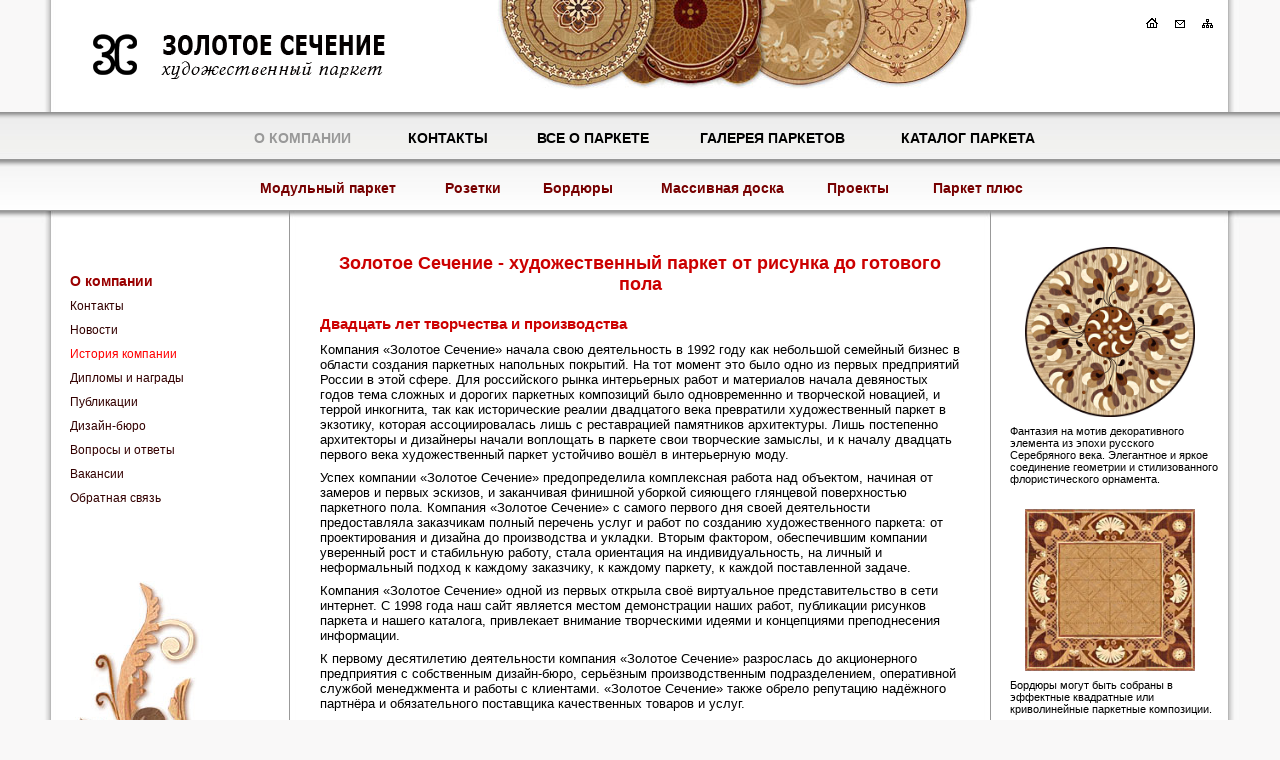

--- FILE ---
content_type: text/html; charset=WINDOWS-1251
request_url: http://zsparket.ru/info/company.htm
body_size: 6354
content:
<HTML><HEAD>
<META HTTP-EQUIV="Content-type" CONTENT="text/html; charset=windows-1251">
<Meta Name="Description" Content="История компании - Художественый паркет ЗС-паркет: дизайн, производство, укладка паркета">
<Meta Name="Keywords" Content="история, компания, архитектор, дизайнер, команда золотое, сечение, зс, паркет, дерево, пол, покрытие, розетка, бордюр, интерьер, дизайн, сечение, рисунок, укладка, модуль, производство, изготовление, дуб, порода, эксклюзив, галерея, каталог, энциклопедия">
<title>История компании - Художественый паркет ЗС-паркет</title>
<link href="/zsparket1.css" rel="stylesheet" type="text/css">
<link rel="shortcut icon" href="/zs.ico" type="image/x-icon">
<script language="JavaScript" src="/zsparket.js"></script>

<script type="text/javascript" src="/carousel/jquery.min.js"></script>
<script type="text/javascript" src="/carousel/jquery.jcarousel.min.js"></script>
<link rel="stylesheet" type="text/css" href="/carousel/skin.css" />

<script type="text/javascript"> 
jQuery(document).ready(function() { jQuery('#dipicarousel').jcarousel({scroll:1, wrap:'circular', auto:5}); });
</script>

<script type="text/javascript">

  var _gaq = _gaq || [];
  _gaq.push(['_setAccount', 'UA-19033263-12']);
  _gaq.push(['_trackPageview']);

  (function() {
    var ga = document.createElement('script'); ga.type = 'text/javascript'; ga.async = true;
    ga.src = ('https:' == document.location.protocol ? 'https://ssl' : 'http://www') + '.google-analytics.com/ga.js';
    var s = document.getElementsByTagName('script')[0]; s.parentNode.insertBefore(ga, s);
  })();

</script>
</HEAD><body><center>
<table border="0" cellpadding="0" cellspacing="0" width="100%" height="112">
<tr><td>&nbsp;</td><td align="center" valign="center" width="1200"  style="background:url(/img/polosa-4-1.jpg)">
<table border="0" cellpadding="0" cellspacing="0" width="1150"><tr height="50">
<td valign="center" width="350" rowspan="2">
<a href="/"> <img src="/img/zs_new_logo.gif" border="0" width="343" height="71" alt="Художественный паркет Золотое Сечение - дизайн, производство, укладка" align="left"></a>
</td><td rowspan="2" width="640" valign="top" align="right">
<img src="/img/topparket/4rosetki3.jpg" alt="Эксклюзивный дворцовый паркет" style="margin-right:60px;">
</td><td width="160" align="right" valign="center">
<a href="/"><img src="/img/t_home.gif"  width="14" height="12" border="0" alt="На первую страницу сайта"></a>
<a href="mailto:zs-parket@yandex.ru"><img src="/img/t_mail.gif" width="14" height="12" border="0" alt="Отправить сообщение по электронной почте" hspace="10"></a>
<a href="/info/sitemap.htm"><img src="/img/t_map.gif"  width="14" height="11" border="0" alt="Карта сайта"></a>
</td></tr><tr valign="top" align="right" height="62"><td>&nbsp;&nbsp;&nbsp;&nbsp;</td>
</table>
</td><td>&nbsp;</td></tr></table>

<table border="0" cellpadding="0" cellspacing="0" width="100%" height="48" style="background:url(/img/polosa-2.jpg)">
<tr height="48" align="center"><td>&nbsp;</td>
<td width="160"><a href="/info/" class=t1i >О компании</a>
</td><td width="130"><a href="/info/contact.htm" class=t1 >Контакты</a>
</td><td width="160"><a href="/common/" class=t1 >Все о паркете</a>
</td><td width="200"><a href="/example/" class=t1 >Галерея паркетов</a>
</td><td width="190"><a href="/parket/" class=t1>Каталог паркета</a>
</td><td>&nbsp;</td></tr></table>

<table border="0" cellpadding="0" cellspacing="0" width="100%" height="51" style="background:url(/img/polosa-3.jpg)">
<tr height="45" align="center"><td>&nbsp;</td>
</td><td width="190"><a href="/parket/modul-parket/" class=t2 >Модульный паркет</a>
</td><td width="100"><a href="/parket/rosetka/" class=t2 >Розетки</a>
</td><td width="110"><a href="/parket/border-parket/" class=t2 >Бордюры</a>
</td><td width="180"><a href="/parket/massiv.htm" class=t2>Массивная доска </a>
</td><td width="90"><a href="/example/proekt/" class=t2 >Проекты</a>
</td><td width="150"><a href="/example/pplus.htm" class=t2>Паркет плюс</a>
</td><td>&nbsp;</td></tr></table>

<table border="0" cellpadding="0" cellspacing="0" width="100%" height="12">
<tr valign="top"><td style="background: url(/img/polosa-3-1.jpg) top left repeat-x;"><img src="/img/no.gif" width="5" height="5"></td>
<td width="1200" style="background:url(/img/polosa-3-3.jpg)"><img src="/img/no.gif" width="1200" height="5"></td>
<td style="background: url(/img/polosa-3-1.jpg) top left repeat-x;"><img src="/img/no.gif" width="5" height="5"></td>
</tr></table>

<table border="0" cellpadding="0" cellspacing="0" width="100%" height="12">
<tr valign="top"><td><img src="/img/no.gif" width="5" height="5"></td>
<td width="1200" style="background:url(/img/polosa-4.jpg)">

<table border="0" cellpadding="0" cellspacing="0" width="100%"><tr valign="top">
<td width="250" ><br><br>
<a href="/info/" class="mn1">О компании</a><a href="/info/contact.htm" class="mn3">Контакты</a><a href="/info/news.htm" class="mn3">Новости</a><a href="/info/company.htm" class="mn3i">История компании</a><a href="/info/expo/" class="mn3">Дипломы и награды</a><a href="/info/pressa/" class="mn3">Публикации</a><a href="/info/buro.htm" class="mn3">Дизайн-бюро </a><a href="/info/faq.htm" class="mn3">Вопросы и ответы</a><a href="/info/vacant.htm" class="mn3">Вакансии</a><a href="/info/quest.php/" class="mn3">Обратная связь</a>
<br><br><br><br>
<a href="/parket/" title="Каталог паркета"><img src="/img/left-ornament.jpg" width="170" border="0" alt="Орнаментальный декор - фрагмент художественной паркетной композиции" style="margin:0px 0px 0px 35px"></a><br>
<br><br><br><br> 
<img src="/img/no.gif" width="250" height="5">
</td><td width=700>
<h1>Золотое Сечение - художественный паркет от рисунка до готового пола</h1>
<h2>Двадцать лет творчества и производства</h2>

<p>
Компания «Золотое Сечение» начала свою деятельность в 1992 году как небольшой семейный бизнес в области создания паркетных напольных покрытий.
На тот момент это было одно из первых предприятий России в этой сфере. Для российского рынка интерьерных работ и материалов начала девяностых годов
тема сложных и дорогих паркетных композиций было одновременнно и творческой новацией, и террой инкогнита, так как исторические реалии двадцатого века 
превратили художественный паркет в экзотику, которая ассоциировалась лишь с реставрацией памятников архитектуры. Лишь постепенно архитекторы и дизайнеры начали
воплощать в паркете свои творческие замыслы, и к началу двадцать первого века художественный паркет устойчиво вошёл в интерьерную моду.
</p><p>
Успех компании «Золотое Сечение» предопределила комплексная работа над объектом, начиная от замеров и первых эскизов, и заканчивая финишной уборкой
сияющего глянцевой поверхностью паркетного пола. Компания «Золотое Сечение» с самого первого дня своей деятельности предоставляла заказчикам полный
перечень услуг и работ по созданию художественного паркета: от проектирования и дизайна до производства и укладки. Вторым фактором, обеспечившим
компании уверенный рост и стабильную работу, стала ориентация на индивидуальность, на личный и неформальный подход к каждому заказчику, к каждому паркету, 
к каждой поставленной задаче. 
</p><p>
Компания «Золотое Сечение» одной из первых открыла своё виртуальное представительство в сети интернет. С 1998 года наш сайт является местом
демонстрации наших работ, публикации рисунков паркета и нашего каталога, привлекает внимание творческими идеями и концепциями преподнесения информации.
</p><p>
К первому десятилетию деятельности компания «Золотое Сечение» разрослась до акционерного предприятия с собственным дизайн-бюро, серьёзным 
производственным подразделением, оперативной службой менеджмента и работы с клиентами. «Золотое Сечение» также обрело репутацию надёжного партнёра 
и обязательного поставщика качественных товаров и услуг. 
</p><p>
Двадцатилетие компании «ЗС-паркет» ставит перед коллективом новые задачи и цели. Компания пережила период роста и первых неустойчивых шажков.
Компания миновала подростковый возраст экспериментов и обретения понимания своего места и своих приоритетов. В конце 2012 года дружная компания
профессионалов высокого уровня, составляющая «ЗС-паркет», видит свою миссию в том, чтобы предложить людям, заинтересованным в нашем продукте, 
наилучшее решение, оптимально соответствующее эстетическим и бюджетным ожиданиям клиента.
</p><p>
Мы разрабатываем новые дизайны паркета, иногда хоть по торопливому небрежному эскизу в блокноте, сделанному рукой заказчика или архитектора. 
Мы реализуем новые стилистические и композиционные концепции паркетного пола. Мы ищем технологические возможности реализации фантастических замыслов 
и стремимся к эффективной организации производственного процесса, позволяющей  минимизировать временные затраты. 
</p><p>
Мы любим то, что делаем, поэтому не хотим называть нашу деятельность работой – она отражает нашу творческую природу 
и искреннее желание дать лучшее другим  людям, когда обе стороны - заказчик и исполнитель довольны своим взаимодействием 
и совместным достижением цели, которая  на долгие годы или даже века будет являться реальным воплощением красивой идеи и мастерства.
</p>
<br clear=all>
<p class=txtr>&rarr; Далее: <a href=/info/expo/ class=ln>Дипломы и награды</a></p>
<table cellpadding="0" cellspacing="0" width="700" height="25" bgcolor="#f9f8f8" style="margin-bottom:1px; margin-top:20px;">
<tr valign="center"><td width="20">&nbsp;</td><td>&rarr; <a href="/" class="ln">Главная</a> &nbsp; &rarr; <a href="/info/" class="ln">О компании</a>  &nbsp; &rarr; <a href="/info/company.htm" class="ln">История компании</a>  &nbsp; </tr></td><td width="20">&nbsp;</td></table>

<FORM NAME="web" METHOD="get" ACTION="http://www.yandex.ru/yandsearch">
<INPUT TYPE="hidden" NAME="serverurl" VALUE="zs-parket.ru">
<INPUT TYPE="hidden" NAME="server_name" VALUE="ЗС-паркет">
<table cellpadding="0" cellspacing="0" border="0" width="700" height="25">
<tr valign=center><td width="20">&nbsp;</td>
<td width=110><span style="font-size:11px; color:#666666; margin-left:20px;">Поиск по сайту:</span></td>
<td width=550>
<INPUT TYPE="text" NAME="text" SIZE=50 VALUE="" MAXLENGTH=20 style="background-color:#ffffff; color:#666666; border:1px solid #999999; font-size:11px;">
<INPUT type="submit" value="Ok" style="background-color:#f5f5f5; color:#666666; border:0px solid #666666; font-size:11px;"></td>
<td width="20">&nbsp;</td></tr></table></form>
<img src="/img/no.gif" width="700" height="1" border="0"></td>

<td width="250" style="font-size:11px;" align="left"><br><br>

<a href="/shop/parket.php?id=448" title="Паркетные художественные розетки ЗС-паркет"><img src="/catalog/roset/RHN1/rhn-1-derevo.jpg" width="170" border="0" alt="Розетка художественная РХН-1" style="margin:0px 0px 0px 35px"></a><br>
<p class=txtr>Фантазия на мотив декоративного элемента из эпохи русского Серебряного века. Элегантное и яркое соединение геометрии и стилизованного флористического орнамента.</p><br><br>
<a href="/parket/border-parket/border-art-3.htm" title="Бордюры художественного паркета"><img src="/catalog/border/BH2/bh-63-kvadrat.jpg" width="170" border="0" alt="Бордюр художественный БХ-63" style="margin:0px 0px 0px 35px"></a><br>
<p class=txtr>Бордюры могут быть собраны в эффектные квадратные или криволинейные паркетные композиции.</p><br><br>
<a href="/shop/parket.php?id=353" title="Паркетные художественные розетки ЗС-паркет"><img src="/catalog/roset/RH4/rh-53-mal.jpg" width="170" border="0" alt="Розетка художественная РХ-53 (Классика в кольце)" style="margin:0px 0px 0px 35px"></a><br>
<p class=txtr>Концентрические кольца - отличный способ превратить небольшую розетку в центральный элемент большой и более богатой по декоративной насыщенности розетки. Вариации колец розеток для разных помещений могут создать интересный ансамбль паркетных декоров.</p><br><br>
<a href="/shop/parket.php?id=361" title="Паркетные художественные розетки ЗС-паркет"><img src="/catalog/roset/RH5/rh-61-mal.jpg" width="170" border="0" alt="Розетка художественная РХ-61 (Львица)" style="margin:0px 0px 0px 35px"></a><br>
<p class=txtr>Художественные паркетные картины из различных пород древесины - идеальное решение для интерьера с ярко выраженным характером, индивидуальностью, ориентацией на создание определённого впечатления и настроения. </p><br><br><img src="/img/no.gif" width="250" height="5">
</td></tr></table></td><td><img src="/img/no.gif" width="5" height="5"></td></tr></table>

<table border="0" cellpadding="0" cellspacing="0" width="100%" height="160">
<tr height=12><td><img src="/img/no.gif" width="5" height="5"></td><td width="1200" style="background:url(/img/polosa-3-5.jpg)"><img src="/img/no.gif" width="1200" height="5"></td><td><img src="/img/no.gif" width="5" height="5"></td></tr>
<tr><td>&nbsp;</td>
<td align="center" valign="top" width="1200"  style="background:url(/img/polosa-4-1.jpg);">
<div class="jcarousel-skin-dipi" style="margin:5px 0px 20px 30px;">
<div class="jcarousel-container"><ul id="dipicarousel" class="jcarousel-skin-dipi">
<li><a href="/parket/border-parket/border-art-1.htm" title="Паркетные бордюры"><img src="/img/caru/bordur-1.jpg" border="0" width="120" height="120" alt="Паркетные бордюры"></a></li>
<li><a href="/example/modul/" title="Эксклюзивные паркеты с оригинальными рисунками"><img src="/img/caru/exclusive-1.jpg" border="0" width="120" height="120" alt="Эксклюзивные паркеты с оригинальными рисунками"></a></li>
<li><a href="/parket/modul-parket/modul-1.htm" title="Модульный художественный паркет"><img src="/img/caru/parket-2.jpg" border="0" width="120" height="120" alt="Модульный художественный паркет"></a></li>
<li><a href="/parket/rosetka/roset-1.htm/" title="Художественный паркет - розетки"><img src="/img/caru/rozetka-1.jpg" border="0" width="120" height="120" alt="Художественный паркет - розетки"></a></li>
<li><a href="/example/proekt/" title="Дизайн и проектирование паркетного пола"><img src="/img/caru/exclusive-2.jpg" border="0" width="120" height="120" alt="Дизайн и проектирование паркетного пола"></a></li>
<li><a href="/parket/" title="Каталог художественного паркета"><img src="/img/caru/exclusive-4.jpg" border="0" width="120" height="120" alt="Каталог художественного паркета"></a></li>
<li><a href="/example/" title="Интерьеры с художественным паркетом"><img src="/img/caru/parket-1.jpg" border="0" width="120" height="120" alt="Интерьеры с художественным паркетом"></a></li>
<li><a href="/example/border/" title="Паркетные бордюры в интерьере"><img src="/img/caru/bordur-2.jpg" border="0" width="120" height="120" alt="Паркетные бордюры в интерьере"></a></li>
<li><a href="/example/ppplus/" title="Паркет плюс"><img src="/img/caru/exclusive-3.jpg" border="0" width="120" height="120" alt="Паркет плюс"></a></li>
<li><a href="/common/" title="Все о паркете"><img src="/img/caru/parket-3.jpg" border="0" width="120" height="120" alt="Все о паркете"></a></li>
<li><a href="/example/roset/" title="Паркетные розетки в интерьере"><img src="/img/caru/rozetka-2.jpg" border="0" width="120" height="120" alt="Паркетные розетки в интерьере"></a></li>
</ul></div></div></td><td>&nbsp;</td></tr></table>

<table border="0" cellpadding="0" cellspacing="0" width="100%" height="48" style="background:url(/img/polosa-2.jpg)">
<tr height="48" align="center"><td>&nbsp;</td>
<td width="160"><a href="/info/" class=t1i >О компании</a>
</td><td width="130"><a href="/info/contact.htm" class=t1 >Контакты</a>
</td><td width="160"><a href="/common/" class=t1 >Все о паркете</a>
</td><td width="200"><a href="/example/" class=t1 >Галерея паркетов</a>
</td><td width="190"><a href="/parket/" class=t1>Каталог паркета</a>
</td><td>&nbsp;</td></tr></table>

<table border="0" cellpadding="0" cellspacing="0" width="100%" height="51" style="background:url(/img/polosa-3.jpg)">
<tr height="45" ><td>&nbsp;</td><td width="450" align="left">
<a href="/interior/" class="dn1">Не только паркет</a>&nbsp;&nbsp;
<a href="/info/faq.htm" class="dn1">Вопросы и ответы</a>&nbsp;&nbsp;
</td><td width="650" align="right">
<a href="/info/contact.htm" class="dn1">Контакты</a>&nbsp;&nbsp;
<a href="/info/sitemap.htm" class="dn1">Карта сайта</a>&nbsp;&nbsp;
</td><td>&nbsp;</td></tr></table>

<table border="0" cellpadding="0" cellspacing="0" width="100%" height="12">
<tr valign="top"><td style="background: url(/img/polosa-3-1.jpg) top left repeat-x;"><img src="/img/no.gif" width="5" height="5"></td>
<td width="1200" style="background:url(/img/polosa-3-4.jpg)"><img src="/img/no.gif" width="1200" height="5"></td>
<td style="background: url(/img/polosa-3-1.jpg) top left repeat-x;"><img src="/img/no.gif" width="5" height="5"></td>
</tr></table>

<table border="0" cellpadding="0" cellspacing="0" width="100%" height="80">
<tr><td>&nbsp;</td><td align="center" valign="top" width="1200"  style="background:url(/img/polosa-4-1.jpg)">
<table border="0" cellpadding="0" cellspacing="0" width="1100"><tr valign="top" align="left">
<td width="530" style="font-size:11px;">
&copy; Tatsel.ru, 1998-2025. &nbsp;&nbsp;  <br>
Дизайн, проектирование художественных паркетных полов из ценных пород древесины.<br>
Производство, укладка, отделка под ключ художественного паркета. Дворцовые паркеты.<br>
Современные паркеты высшего качества. Все виды паркетных работ и услуг.
</td><td width="20">&nbsp;</td><td width="300" style="font-size:11px;"><br>


</td><td width="150" align="center"><br>

<a href="http://tatsel.ru" target="_blank" class="dn">Разработка сайта<br>Тatsel.ru</a><br>
</td><td width="100" align="center"><br>
<script language="JavaScript" type="text/javascript"><!--
d=document;var a='';a+=';r='+escape(d.referrer)
js=10//--></script><script language="JavaScript1.1" type="text/javascript"><!--
a+=';j='+navigator.javaEnabled()
js=11//--></script><script language="JavaScript1.2" type="text/javascript"><!--
s=screen;a+=';s='+s.width+'*'+s.height
a+=';d='+(s.colorDepth?s.colorDepth:s.pixelDepth)
js=12//--></script><script language="JavaScript1.3" type="text/javascript"><!--
js=13//--></script><script language="JavaScript" type="text/javascript"><!--
d.write('<a href="http://top.mail.ru/jump?from=270213"'+
' target=_top><img src="http://df.c1.b4.a0.top.list.ru/counter'+
'?id=270213;t=49;js='+js+a+';rand='+Math.random()+
'" alt="Рейтинг@Mail.ru"'+' border=0 height=31 width=88/><\/a>')
if(11<js)d.write('<'+'!-- ')//--></script><noscript><a
target=_top href="http://top.mail.ru/jump?from=270213"><img
src="http://df.c1.b4.a0.top.list.ru/counter?js=na;id=270213;t=49"
border=0 height=31 width=88
alt="Рейтинг@Mail.ru"/></a></noscript>
<br>
<!-- Yandex.Metrika counter -->
<script type="text/javascript" >
   (function(m,e,t,r,i,k,a){m[i]=m[i]||function(){(m[i].a=m[i].a||[]).push(arguments)};
   m[i].l=1*new Date();
   for (var j = 0; j < document.scripts.length; j++) {if (document.scripts[j].src === r) { return; }}
   k=e.createElement(t),a=e.getElementsByTagName(t)[0],k.async=1,k.src=r,a.parentNode.insertBefore(k,a)})
   (window, document, "script", "https://mc.yandex.ru/metrika/tag.js", "ym");

   ym(99089673, "init", {
        clickmap:true,
        trackLinks:true,
        accurateTrackBounce:true
   });
</script>
<noscript><div><img src="https://mc.yandex.ru/watch/99089673" style="position:absolute; left:-9999px;" alt="" /></div></noscript>
<!-- /Yandex.Metrika counter -->
</td></tr></table>
</td><td>&nbsp;</td></tr></table></body></html>

--- FILE ---
content_type: text/css
request_url: http://zsparket.ru/zsparket1.css
body_size: 831
content:
BODY {margin: 0px; font-family:Tahoma, Verdana,Arial; font-size:13px; color:#000000; background:#f9f8f8;}

h1 {color:#cc0000;  font-size:18px; font-weight:bold; text-align:center; margin: 30px 30px 10px 30px;}
h2 {color:#cc0000; font-size:15px; font-weight:bold;  text-align:left; margin: 20px 30px 10px 30px;}
h3 {color:black; font-size:14px; font-weight:bold; text-align:left; margin: 10px 30px 0 30px;}
p {color:#000000; font-size:13px; text-align:left; margin: 8px 30px 0 30px;}
p.txtr{color:#000000; font-size:11px; text-align:left;  margin: 8px 20px 0 20px;}
p.picc{color:#000000; font-size:12px; text-align:center;  margin: 30px 20px 30px 0px;}
ul, li { font-size:12px; text-align:left; margin: 5px 30px 0 30px;}

a.t1:visited, a.t1:link, a.t1:active {color:#000000; font-size:14px; text-decoration:none; font-weight:bold; display:block; margin: 5px 0 0 5px; text-transform:uppercase;}
a.t1:hover {color:#ff0000; font-size:14px; text-decoration:none; font-weight:bold; display:block;}
a.t1i:visited, a.t1i:link, a.t1i:active {color:#999999; font-size:14px; text-decoration:none; font-weight:bold; display:block; margin: 5px 0 0 5px; text-transform:uppercase;}
a.t1i:hover {color:#ff0000; font-size:14px; text-decoration:none; font-weight:bold; display:block; }

a.t2:visited, a.t2:link, a.t2:active {color:#770000; font-size:14px; text-decoration:none; font-weight:bold; display:block; margin: 5px 0 0 5px;}
a.t2:hover {color:#ff0000; font-size:14px; text-decoration:none; font-weight:bold; display:block; }
a.t2i:visited, a.t2i:link, a.t2i:active {color:#990000; font-size:14px; text-decoration:none; font-weight:bold; display:block; margin: 5px 0 0 5px;}
a.t2i:hover {color:#ff0000; font-size:14px; text-decoration:none; font-weight:bold; display:block; }

a.mn1:link, a.mn1:active, a.mn1:visited {color:#990000; font-size:14px; text-decoration:none; font-weight:bold; display:block; margin: 20px 20px 0 30px;}
a.mn1:hover {color:#ff0000; text-decoration:none; }
a.mn3:link, a.mn3:active, a.mn3:visited {color:#330000; font-size:12px; text-decoration:none; font-weight:normal; display:block; margin: 10px 20px 0 30px;}
a.mn3:hover {color:#ff0000; text-decoration:none; font-weight:normal;}
a.mn3i:link, a.mn3i:active, a.mn3i:visited {color:#ff0000; font-size:12px; text-decoration:none; font-weight:normal; display:block; margin: 10px 20px 0 30px;}
a.mn3i:hover {color:#990000; text-decoration:none; font-weight:normal; }

a.mn4:link, a.mn4:active, a.mn4:visited {color:#330000; font-size:11px; text-decoration:none; font-weight:normal; display:block; margin: 5px 10px 0 45px;}
a.mn4:hover {color:#ff0000; font-size:11px; text-decoration:underline; font-weight:normal; display:block; }
a.mn4i:link, a.mn4i:active, a.mn4i:visited {color:#ff0000; font-size:11px; text-decoration:underline; font-weight:normal; display:block; margin: 5px 10px 0 45px;}
a.mn4i:hover {color:#ff0000; font-size:11px; text-decoration:underline; font-weight:normal; display:block; }

a.mntel:link, a.mntel:active, a.mntel:visited {color:#990000; font-size:18px; text-decoration:none; font-weight:bold; display:block; margin: 10px 0px 0px 10px;}
a.mntel:hover {color:#ff0000; font-size:18px; text-decoration:underline; font-weight:bold; display:block;}

a.ln:visited, a.ln:link, a.ln:active {color:#000000; font-size:11px; text-decoration:none; font-weight:normal}
a.ln:hover {color:#990000; font-size:11px; text-decoration:underline; font-weight:normal}
a.dn:visited, a.dn:link, a.dn:active {color:#000000; font-size:11px; text-decoration:none; font-weight:normal}
a.dn:hover {color:#ff0000; font-size:11px; text-decoration:none; font-weight:normal}
a.dn1:visited, a.dn1:link, a.dn1:active {color:#000000; font-size:13px; text-decoration:none; font-weight:normal}
a.dn1:hover {color:#ff0000; font-size:13px; text-decoration:none; font-weight:normal}

a.shop:link,
a.shop:active {color:#cc0000; text-decoration:none; font-weight:bold}
a.shop:visited {color:#000000; text-decoration:none; font-weight:bold}
a.shop:hover {color:#ff0000; text-decoration:none; font-weight:bold}

a:link,a:active {color:#cc0000;  text-decoration:none; font-weight:bold}
a:visited {color:#000000; text-decoration:underline; font-weight:bold}
a:hover {color:#ff0000;text-decoration:underline; font-weight:bold}

hr.m1 {margin:5px; width:180px; color: #660000;}
hr {color:#999999; height:1px; margin:1px; text-align:left;}

table, tr, td {font-size:13px}
table.txt, tr.txt, td.txt {font-size:11px}
table.top, tr.top, td.top {background: url(/image/but_top.gif);}


--- FILE ---
content_type: text/css
request_url: http://zsparket.ru/carousel/skin.css
body_size: 742
content:
.jcarousel-skin-dipi .jcarousel-container {
    -moz-border-radius: 10px;
    -webkit-border-radius: 10px;
   border-radius: 10px;
    background: #fff; border: 0px solid #000;
}

.jcarousel-skin-dipi .jcarousel-direction-rtl { direction: rtl; }
.jcarousel-skin-dipi .jcarousel-container-horizontal { width: 900px; padding: 0px 50px;}
.jcarousel-skin-dipi .jcarousel-container-vertical { width: 75px; height: 245px; padding: 40px 20px;}
.jcarousel-skin-dipi .jcarousel-clip { overflow: hidden; }
.jcarousel-skin-dipi .jcarousel-clip-horizontal { width:  850px; height: 120px; }
.jcarousel-skin-dipi .jcarousel-clip-vertical { width:  75px;height: 245px; }

.jcarousel-skin-dipi .jcarousel-item { width: 120px; height: 120px; }
.jcarousel-skin-dipi .jcarousel-item-horizontal { margin-left: 0; margin-right: 25px;}
.jcarousel-skin-dipi .jcarousel-direction-rtl .jcarousel-item-horizontal { margin-left: 25px; margin-right: 0;}
.jcarousel-skin-dipi .jcarousel-item-vertical { margin-bottom: 10px; }
.jcarousel-skin-dipi .jcarousel-item-placeholder { background: #fff; color: #000; }

/** Horizontal Buttons */
.jcarousel-skin-dipi .jcarousel-next-horizontal {
    position: absolute;
    top: 43px;
    right: 5px;
    width: 32px;
    height: 32px;
    cursor: pointer;
    background: transparent url(next-horizontal.png) no-repeat 0 0;
}

.jcarousel-skin-dipi .jcarousel-direction-rtl .jcarousel-next-horizontal {
    left: 5px;
    right: auto;
    background-image: url(prev-horizontal.png);
}

.jcarousel-skin-dipi .jcarousel-next-horizontal:hover,
.jcarousel-skin-dipi .jcarousel-next-horizontal:focus {
    background-position: -32px 0;
}

.jcarousel-skin-dipi .jcarousel-next-horizontal:active {
    background-position: -64px 0;
}

.jcarousel-skin-dipi .jcarousel-next-disabled-horizontal,
.jcarousel-skin-dipi .jcarousel-next-disabled-horizontal:hover,
.jcarousel-skin-dipi .jcarousel-next-disabled-horizontal:focus,
.jcarousel-skin-dipi .jcarousel-next-disabled-horizontal:active {
    cursor: default;
    background-position: -96px 0;
}

.jcarousel-skin-dipi .jcarousel-prev-horizontal {
    position: absolute;
    top: 43px;
    left: 5px;
    width: 32px;
    height: 32px;
    cursor: pointer;
    background: transparent url(prev-horizontal.png) no-repeat 0 0;
}

.jcarousel-skin-dipi .jcarousel-direction-rtl .jcarousel-prev-horizontal {
    left: auto;
    right: 5px;
    background-image: url(next-horizontal.png);
}

.jcarousel-skin-dipi .jcarousel-prev-horizontal:hover, 
.jcarousel-skin-dipi .jcarousel-prev-horizontal:focus {
    background-position: -32px 0;
}

.jcarousel-skin-dipi .jcarousel-prev-horizontal:active {
    background-position: -64px 0;
}

.jcarousel-skin-dipi .jcarousel-prev-disabled-horizontal,
.jcarousel-skin-dipi .jcarousel-prev-disabled-horizontal:hover,
.jcarousel-skin-dipi .jcarousel-prev-disabled-horizontal:focus,
.jcarousel-skin-dipi .jcarousel-prev-disabled-horizontal:active {
    cursor: default;
    background-position: -96px 0;
}

/**  Vertical Buttons */
.jcarousel-skin-dipi .jcarousel-next-vertical {
    position: absolute;
    bottom: 5px;
    left: 43px;
    width: 32px;
    height: 32px;
    cursor: pointer;
    background: transparent url(next-vertical.png) no-repeat 0 0;
}

.jcarousel-skin-dipi .jcarousel-next-vertical:hover,
.jcarousel-skin-dipi .jcarousel-next-vertical:focus {
    background-position: 0 -32px;
}

.jcarousel-skin-dipi .jcarousel-next-vertical:active {
    background-position: 0 -64px;
}

.jcarousel-skin-dipi .jcarousel-next-disabled-vertical,
.jcarousel-skin-dipi .jcarousel-next-disabled-vertical:hover,
.jcarousel-skin-dipi .jcarousel-next-disabled-vertical:focus,
.jcarousel-skin-dipi .jcarousel-next-disabled-vertical:active {
    cursor: default;
    background-position: 0 -96px;
}

.jcarousel-skin-dipi .jcarousel-prev-vertical {
    position: absolute;
    top: 5px;
    left: 43px;
    width: 32px;
    height: 32px;
    cursor: pointer;
    background: transparent url(prev-vertical.png) no-repeat 0 0;
}

.jcarousel-skin-dipi .jcarousel-prev-vertical:hover,
.jcarousel-skin-dipi .jcarousel-prev-vertical:focus {
    background-position: 0 -32px;
}

.jcarousel-skin-dipi .jcarousel-prev-vertical:active {
    background-position: 0 -64px;
}

.jcarousel-skin-dipi .jcarousel-prev-disabled-vertical,
.jcarousel-skin-dipi .jcarousel-prev-disabled-vertical:hover,
.jcarousel-skin-dipi .jcarousel-prev-disabled-vertical:focus,
.jcarousel-skin-dipi .jcarousel-prev-disabled-vertical:active {
    cursor: default;
    background-position: 0 -96px;
}


--- FILE ---
content_type: application/javascript; charset=WINDOWS-1251
request_url: http://zsparket.ru/zsparket.js
body_size: 168
content:
function detail(name){  var url = name; window.open(url, "_new","scrollbars=yes, status=yes, toolbar=no, resizable=yes, location=no, top=10, left=10, width=600px, height=600px"); }
